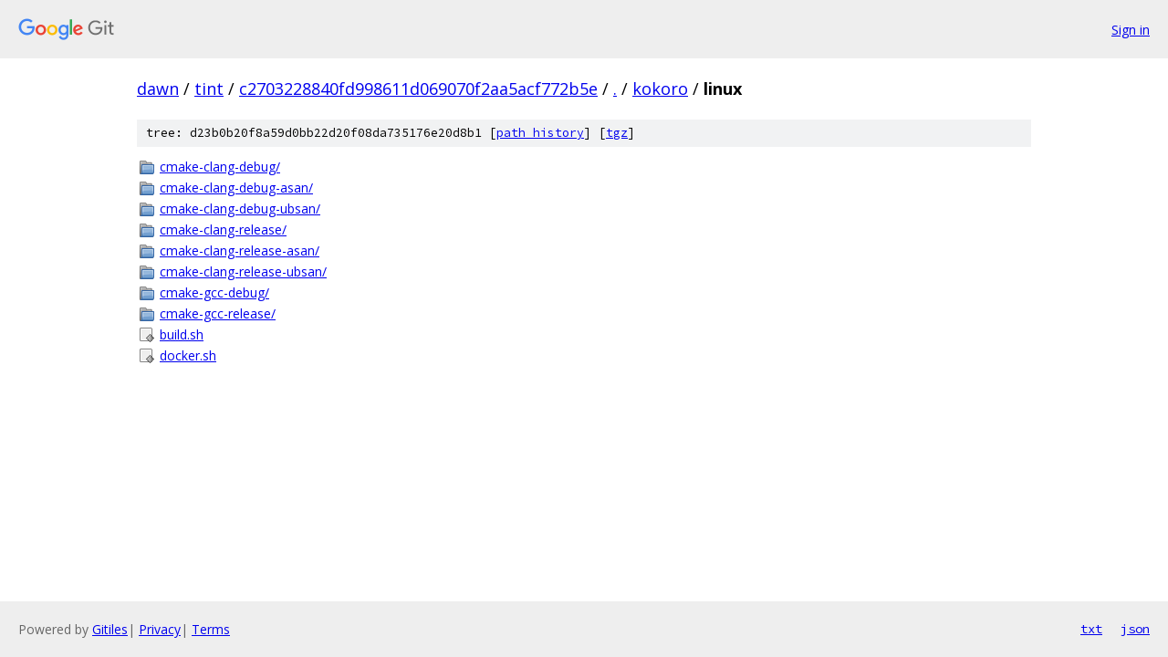

--- FILE ---
content_type: text/html; charset=utf-8
request_url: https://dawn.googlesource.com/tint/+/c2703228840fd998611d069070f2aa5acf772b5e/kokoro/linux
body_size: 822
content:
<!DOCTYPE html><html lang="en"><head><meta charset="utf-8"><meta name="viewport" content="width=device-width, initial-scale=1"><title>kokoro/linux - tint - Git at Google</title><link rel="stylesheet" type="text/css" href="/+static/base.css"><!-- default customHeadTagPart --></head><body class="Site"><header class="Site-header"><div class="Header"><a class="Header-image" href="/"><img src="//www.gstatic.com/images/branding/lockups/2x/lockup_git_color_108x24dp.png" width="108" height="24" alt="Google Git"></a><div class="Header-menu"> <a class="Header-menuItem" href="https://accounts.google.com/AccountChooser?faa=1&amp;continue=https://dawn.googlesource.com/login/tint/%2B/c2703228840fd998611d069070f2aa5acf772b5e/kokoro/linux">Sign in</a> </div></div></header><div class="Site-content"><div class="Container "><div class="Breadcrumbs"><a class="Breadcrumbs-crumb" href="/?format=HTML">dawn</a> / <a class="Breadcrumbs-crumb" href="/tint/">tint</a> / <a class="Breadcrumbs-crumb" href="/tint/+/c2703228840fd998611d069070f2aa5acf772b5e">c2703228840fd998611d069070f2aa5acf772b5e</a> / <a class="Breadcrumbs-crumb" href="/tint/+/c2703228840fd998611d069070f2aa5acf772b5e/">.</a> / <a class="Breadcrumbs-crumb" href="/tint/+/c2703228840fd998611d069070f2aa5acf772b5e/kokoro">kokoro</a> / <span class="Breadcrumbs-crumb">linux</span></div><div class="TreeDetail"><div class="u-sha1 u-monospace TreeDetail-sha1">tree: d23b0b20f8a59d0bb22d20f08da735176e20d8b1 [<a href="/tint/+log/c2703228840fd998611d069070f2aa5acf772b5e/kokoro/linux">path history</a>] <span>[<a href="/tint/+archive/c2703228840fd998611d069070f2aa5acf772b5e/kokoro/linux.tar.gz">tgz</a>]</span></div><ol class="FileList"><li class="FileList-item FileList-item--gitTree" title="Tree - cmake-clang-debug/"><a class="FileList-itemLink" href="/tint/+/c2703228840fd998611d069070f2aa5acf772b5e/kokoro/linux/cmake-clang-debug/">cmake-clang-debug/</a></li><li class="FileList-item FileList-item--gitTree" title="Tree - cmake-clang-debug-asan/"><a class="FileList-itemLink" href="/tint/+/c2703228840fd998611d069070f2aa5acf772b5e/kokoro/linux/cmake-clang-debug-asan/">cmake-clang-debug-asan/</a></li><li class="FileList-item FileList-item--gitTree" title="Tree - cmake-clang-debug-ubsan/"><a class="FileList-itemLink" href="/tint/+/c2703228840fd998611d069070f2aa5acf772b5e/kokoro/linux/cmake-clang-debug-ubsan/">cmake-clang-debug-ubsan/</a></li><li class="FileList-item FileList-item--gitTree" title="Tree - cmake-clang-release/"><a class="FileList-itemLink" href="/tint/+/c2703228840fd998611d069070f2aa5acf772b5e/kokoro/linux/cmake-clang-release/">cmake-clang-release/</a></li><li class="FileList-item FileList-item--gitTree" title="Tree - cmake-clang-release-asan/"><a class="FileList-itemLink" href="/tint/+/c2703228840fd998611d069070f2aa5acf772b5e/kokoro/linux/cmake-clang-release-asan/">cmake-clang-release-asan/</a></li><li class="FileList-item FileList-item--gitTree" title="Tree - cmake-clang-release-ubsan/"><a class="FileList-itemLink" href="/tint/+/c2703228840fd998611d069070f2aa5acf772b5e/kokoro/linux/cmake-clang-release-ubsan/">cmake-clang-release-ubsan/</a></li><li class="FileList-item FileList-item--gitTree" title="Tree - cmake-gcc-debug/"><a class="FileList-itemLink" href="/tint/+/c2703228840fd998611d069070f2aa5acf772b5e/kokoro/linux/cmake-gcc-debug/">cmake-gcc-debug/</a></li><li class="FileList-item FileList-item--gitTree" title="Tree - cmake-gcc-release/"><a class="FileList-itemLink" href="/tint/+/c2703228840fd998611d069070f2aa5acf772b5e/kokoro/linux/cmake-gcc-release/">cmake-gcc-release/</a></li><li class="FileList-item FileList-item--executableFile" title="Executable file - build.sh"><a class="FileList-itemLink" href="/tint/+/c2703228840fd998611d069070f2aa5acf772b5e/kokoro/linux/build.sh">build.sh</a></li><li class="FileList-item FileList-item--executableFile" title="Executable file - docker.sh"><a class="FileList-itemLink" href="/tint/+/c2703228840fd998611d069070f2aa5acf772b5e/kokoro/linux/docker.sh">docker.sh</a></li></ol></div></div> <!-- Container --></div> <!-- Site-content --><footer class="Site-footer"><div class="Footer"><span class="Footer-poweredBy">Powered by <a href="https://gerrit.googlesource.com/gitiles/">Gitiles</a>| <a href="https://policies.google.com/privacy">Privacy</a>| <a href="https://policies.google.com/terms">Terms</a></span><span class="Footer-formats"><a class="u-monospace Footer-formatsItem" href="?format=TEXT">txt</a> <a class="u-monospace Footer-formatsItem" href="?format=JSON">json</a></span></div></footer></body></html>